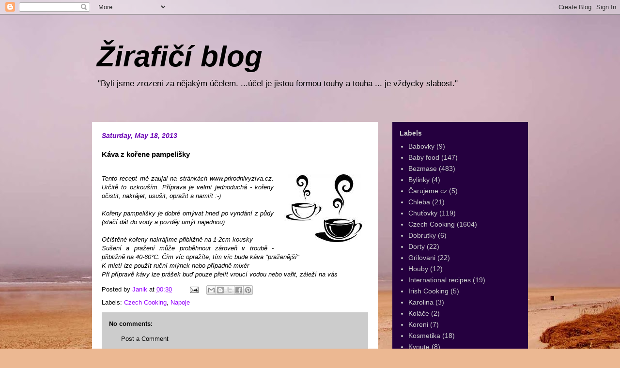

--- FILE ---
content_type: text/html; charset=UTF-8
request_url: http://jana.souckovi.com/2013/05/kava-z-korene-pampelisky.html
body_size: 12886
content:
<!DOCTYPE html>
<html class='v2' dir='ltr' lang='en'>
<head>
<link href='https://www.blogger.com/static/v1/widgets/335934321-css_bundle_v2.css' rel='stylesheet' type='text/css'/>
<meta content='width=1100' name='viewport'/>
<meta content='text/html; charset=UTF-8' http-equiv='Content-Type'/>
<meta content='blogger' name='generator'/>
<link href='http://jana.souckovi.com/favicon.ico' rel='icon' type='image/x-icon'/>
<link href='http://jana.souckovi.com/2013/05/kava-z-korene-pampelisky.html' rel='canonical'/>
<link rel="alternate" type="application/atom+xml" title="Žirafičí blog - Atom" href="http://jana.souckovi.com/feeds/posts/default" />
<link rel="alternate" type="application/rss+xml" title="Žirafičí blog - RSS" href="http://jana.souckovi.com/feeds/posts/default?alt=rss" />
<link rel="service.post" type="application/atom+xml" title="Žirafičí blog - Atom" href="https://www.blogger.com/feeds/135453762351676334/posts/default" />

<link rel="alternate" type="application/atom+xml" title="Žirafičí blog - Atom" href="http://jana.souckovi.com/feeds/3064137952600451723/comments/default" />
<!--Can't find substitution for tag [blog.ieCssRetrofitLinks]-->
<link href='https://blogger.googleusercontent.com/img/b/R29vZ2xl/AVvXsEgE8ozzZcyMh6HpyRtFlFg8GQfnDA2CqzzbWWkmFDLUpvBegZqIDx2PjEuT7PElePR4GlXK-4oE6cGWjVCPdnY9RLdEBkCnC67eZSGPrAu3nWSilApn6iDNEST_YAzaGoiQ6EcIOcKfbhd8/s1600/kava.jpg' rel='image_src'/>
<meta content='http://jana.souckovi.com/2013/05/kava-z-korene-pampelisky.html' property='og:url'/>
<meta content='Káva z kořene pampelišky' property='og:title'/>
<meta content='  Tento recept mě zaujal na stránkách www.prirodnivyziva.cz. Určitě to ozkouším. Příprava je velmi jednoduchá - kořeny očistit, nakrájet, us...' property='og:description'/>
<meta content='https://blogger.googleusercontent.com/img/b/R29vZ2xl/AVvXsEgE8ozzZcyMh6HpyRtFlFg8GQfnDA2CqzzbWWkmFDLUpvBegZqIDx2PjEuT7PElePR4GlXK-4oE6cGWjVCPdnY9RLdEBkCnC67eZSGPrAu3nWSilApn6iDNEST_YAzaGoiQ6EcIOcKfbhd8/w1200-h630-p-k-no-nu/kava.jpg' property='og:image'/>
<title>Žirafičí blog: Káva z kořene pampelišky</title>
<style id='page-skin-1' type='text/css'><!--
/*
-----------------------------------------------
Blogger Template Style
Name:     Travel
Designer: Sookhee Lee
URL:      www.plyfly.net
----------------------------------------------- */
/* Content
----------------------------------------------- */
body {
font: normal normal 13px Verdana, Geneva, sans-serif;
color: #000000;
background: #ecb892 url(//themes.googleusercontent.com/image?id=0BwVBOzw_-hbMNDE0ZGJiMjQtMzc0Mi00OWRkLWEzOGUtMjZkNTQ0MGMwODdm) repeat fixed top center;
}
html body .region-inner {
min-width: 0;
max-width: 100%;
width: auto;
}
a:link {
text-decoration:none;
color: #9600ff;
}
a:visited {
text-decoration:none;
color: #7009b8;
}
a:hover {
text-decoration:underline;
color: #9600ff;
}
.content-outer .content-cap-top {
height: 0;
background: transparent none repeat-x scroll top center;
}
.content-outer {
margin: 0 auto;
padding-top: 0;
}
.content-inner {
background: transparent none repeat-x scroll top center;
background-position: left -0;
background-color: transparent;
padding: 30px;
}
.main-inner .date-outer {
margin-bottom: 2em;
}
/* Header
----------------------------------------------- */
.header-inner .Header .titlewrapper,
.header-inner .Header .descriptionwrapper {
padding-left: 10px;
padding-right: 10px;
}
.Header h1 {
font: italic bold 60px 'Trebuchet MS',Trebuchet,sans-serif;
color: #000000;
}
.Header h1 a {
color: #000000;
}
.Header .description {
color: #000000;
font-size: 130%;
}
/* Tabs
----------------------------------------------- */
.tabs-inner {
margin: 1em 0 0;
padding: 0;
}
.tabs-inner .section {
margin: 0;
}
.tabs-inner .widget ul {
padding: 0;
background: transparent url(https://resources.blogblog.com/blogblog/data/1kt/travel/bg_black_50.png) repeat scroll top center;
}
.tabs-inner .widget li {
border: none;
}
.tabs-inner .widget li a {
display: inline-block;
padding: 1em 1.5em;
color: #7009b8;
font: normal bold 16px Verdana, Geneva, sans-serif;
}
.tabs-inner .widget li.selected a,
.tabs-inner .widget li a:hover {
position: relative;
z-index: 1;
background: transparent url(https://resources.blogblog.com/blogblog/data/1kt/travel/bg_black_50.png) repeat scroll top center;
color: #ffffff;
}
/* Headings
----------------------------------------------- */
h2 {
font: normal bold 14px 'Trebuchet MS',Trebuchet,sans-serif;
color: #cccccc;
}
.main-inner h2.date-header {
font: italic bold 14px Verdana, Geneva, sans-serif;
color: #7009b8;
}
.footer-inner .widget h2,
.sidebar .widget h2 {
padding-bottom: .5em;
}
/* Main
----------------------------------------------- */
.main-inner {
padding: 30px 0;
}
.main-inner .column-center-inner {
padding: 20px 0;
}
.main-inner .column-center-inner .section {
margin: 0 20px;
}
.main-inner .column-right-inner {
margin-left: 30px;
}
.main-inner .fauxcolumn-right-outer .fauxcolumn-inner {
margin-left: 30px;
background: #4b007f url(https://resources.blogblog.com/blogblog/data/1kt/travel/bg_black_50.png) repeat scroll top left;
}
.main-inner .column-left-inner {
margin-right: 30px;
}
.main-inner .fauxcolumn-left-outer .fauxcolumn-inner {
margin-right: 30px;
background: #4b007f url(https://resources.blogblog.com/blogblog/data/1kt/travel/bg_black_50.png) repeat scroll top left;
}
.main-inner .column-left-inner,
.main-inner .column-right-inner {
padding: 15px 0;
}
/* Posts
----------------------------------------------- */
h3.post-title {
margin-top: 20px;
}
h3.post-title a {
font: italic bold 24px 'Trebuchet MS',Trebuchet,sans-serif;
color: #000000;
}
h3.post-title a:hover {
text-decoration: underline;
}
.main-inner .column-center-outer {
background: #ffffff none repeat scroll top left;
_background-image: none;
}
.post-body {
line-height: 1.4;
position: relative;
}
.post-header {
margin: 0 0 1em;
line-height: 1.6;
}
.post-footer {
margin: .5em 0;
line-height: 1.6;
}
#blog-pager {
font-size: 140%;
}
#comments {
background: #cccccc none repeat scroll top center;
padding: 15px;
}
#comments .comment-author {
padding-top: 1.5em;
}
#comments h4,
#comments .comment-author a,
#comments .comment-timestamp a {
color: #000000;
}
#comments .comment-author:first-child {
padding-top: 0;
border-top: none;
}
.avatar-image-container {
margin: .2em 0 0;
}
/* Comments
----------------------------------------------- */
#comments a {
color: #000000;
}
.comments .comments-content .icon.blog-author {
background-repeat: no-repeat;
background-image: url([data-uri]);
}
.comments .comments-content .loadmore a {
border-top: 1px solid #000000;
border-bottom: 1px solid #000000;
}
.comments .comment-thread.inline-thread {
background: #ffffff;
}
.comments .continue {
border-top: 2px solid #000000;
}
/* Widgets
----------------------------------------------- */
.sidebar .widget {
border-bottom: 2px solid #000000;
padding-bottom: 10px;
margin: 10px 0;
}
.sidebar .widget:first-child {
margin-top: 0;
}
.sidebar .widget:last-child {
border-bottom: none;
margin-bottom: 0;
padding-bottom: 0;
}
.footer-inner .widget,
.sidebar .widget {
font: normal normal 14px Verdana, Geneva, sans-serif;
color: #cccccc;
}
.sidebar .widget a:link {
color: #cccccc;
text-decoration: none;
}
.sidebar .widget a:visited {
color: #cccccc;
}
.sidebar .widget a:hover {
color: #cccccc;
text-decoration: underline;
}
.footer-inner .widget a:link {
color: #9600ff;
text-decoration: none;
}
.footer-inner .widget a:visited {
color: #7009b8;
}
.footer-inner .widget a:hover {
color: #9600ff;
text-decoration: underline;
}
.widget .zippy {
color: #ffffff;
}
.footer-inner {
background: transparent url(https://resources.blogblog.com/blogblog/data/1kt/travel/bg_black_50.png) repeat scroll top center;
}
/* Mobile
----------------------------------------------- */
body.mobile  {
background-size: 100% auto;
}
body.mobile .AdSense {
margin: 0 -10px;
}
.mobile .body-fauxcolumn-outer {
background: transparent none repeat scroll top left;
}
.mobile .footer-inner .widget a:link {
color: #cccccc;
text-decoration: none;
}
.mobile .footer-inner .widget a:visited {
color: #cccccc;
}
.mobile-post-outer a {
color: #000000;
}
.mobile-link-button {
background-color: #9600ff;
}
.mobile-link-button a:link, .mobile-link-button a:visited {
color: #ffffff;
}
.mobile-index-contents {
color: #000000;
}
.mobile .tabs-inner .PageList .widget-content {
background: transparent url(https://resources.blogblog.com/blogblog/data/1kt/travel/bg_black_50.png) repeat scroll top center;
color: #ffffff;
}
.mobile .tabs-inner .PageList .widget-content .pagelist-arrow {
border-left: 1px solid #ffffff;
}

--></style>
<style id='template-skin-1' type='text/css'><!--
body {
min-width: 960px;
}
.content-outer, .content-fauxcolumn-outer, .region-inner {
min-width: 960px;
max-width: 960px;
_width: 960px;
}
.main-inner .columns {
padding-left: 0;
padding-right: 310px;
}
.main-inner .fauxcolumn-center-outer {
left: 0;
right: 310px;
/* IE6 does not respect left and right together */
_width: expression(this.parentNode.offsetWidth -
parseInt("0") -
parseInt("310px") + 'px');
}
.main-inner .fauxcolumn-left-outer {
width: 0;
}
.main-inner .fauxcolumn-right-outer {
width: 310px;
}
.main-inner .column-left-outer {
width: 0;
right: 100%;
margin-left: -0;
}
.main-inner .column-right-outer {
width: 310px;
margin-right: -310px;
}
#layout {
min-width: 0;
}
#layout .content-outer {
min-width: 0;
width: 800px;
}
#layout .region-inner {
min-width: 0;
width: auto;
}
body#layout div.add_widget {
padding: 8px;
}
body#layout div.add_widget a {
margin-left: 32px;
}
--></style>
<style>
    body {background-image:url(\/\/themes.googleusercontent.com\/image?id=0BwVBOzw_-hbMNDE0ZGJiMjQtMzc0Mi00OWRkLWEzOGUtMjZkNTQ0MGMwODdm);}
    
@media (max-width: 200px) { body {background-image:url(\/\/themes.googleusercontent.com\/image?id=0BwVBOzw_-hbMNDE0ZGJiMjQtMzc0Mi00OWRkLWEzOGUtMjZkNTQ0MGMwODdm&options=w200);}}
@media (max-width: 400px) and (min-width: 201px) { body {background-image:url(\/\/themes.googleusercontent.com\/image?id=0BwVBOzw_-hbMNDE0ZGJiMjQtMzc0Mi00OWRkLWEzOGUtMjZkNTQ0MGMwODdm&options=w400);}}
@media (max-width: 800px) and (min-width: 401px) { body {background-image:url(\/\/themes.googleusercontent.com\/image?id=0BwVBOzw_-hbMNDE0ZGJiMjQtMzc0Mi00OWRkLWEzOGUtMjZkNTQ0MGMwODdm&options=w800);}}
@media (max-width: 1200px) and (min-width: 801px) { body {background-image:url(\/\/themes.googleusercontent.com\/image?id=0BwVBOzw_-hbMNDE0ZGJiMjQtMzc0Mi00OWRkLWEzOGUtMjZkNTQ0MGMwODdm&options=w1200);}}
/* Last tag covers anything over one higher than the previous max-size cap. */
@media (min-width: 1201px) { body {background-image:url(\/\/themes.googleusercontent.com\/image?id=0BwVBOzw_-hbMNDE0ZGJiMjQtMzc0Mi00OWRkLWEzOGUtMjZkNTQ0MGMwODdm&options=w1600);}}
  </style>
<link href='https://www.blogger.com/dyn-css/authorization.css?targetBlogID=135453762351676334&amp;zx=866b5343-a2d2-4fc1-97a4-eb598ba6ef00' media='none' onload='if(media!=&#39;all&#39;)media=&#39;all&#39;' rel='stylesheet'/><noscript><link href='https://www.blogger.com/dyn-css/authorization.css?targetBlogID=135453762351676334&amp;zx=866b5343-a2d2-4fc1-97a4-eb598ba6ef00' rel='stylesheet'/></noscript>
<meta name='google-adsense-platform-account' content='ca-host-pub-1556223355139109'/>
<meta name='google-adsense-platform-domain' content='blogspot.com'/>

</head>
<body class='loading variant-beach'>
<div class='navbar section' id='navbar' name='Navbar'><div class='widget Navbar' data-version='1' id='Navbar1'><script type="text/javascript">
    function setAttributeOnload(object, attribute, val) {
      if(window.addEventListener) {
        window.addEventListener('load',
          function(){ object[attribute] = val; }, false);
      } else {
        window.attachEvent('onload', function(){ object[attribute] = val; });
      }
    }
  </script>
<div id="navbar-iframe-container"></div>
<script type="text/javascript" src="https://apis.google.com/js/platform.js"></script>
<script type="text/javascript">
      gapi.load("gapi.iframes:gapi.iframes.style.bubble", function() {
        if (gapi.iframes && gapi.iframes.getContext) {
          gapi.iframes.getContext().openChild({
              url: 'https://www.blogger.com/navbar/135453762351676334?po\x3d3064137952600451723\x26origin\x3dhttp://jana.souckovi.com',
              where: document.getElementById("navbar-iframe-container"),
              id: "navbar-iframe"
          });
        }
      });
    </script><script type="text/javascript">
(function() {
var script = document.createElement('script');
script.type = 'text/javascript';
script.src = '//pagead2.googlesyndication.com/pagead/js/google_top_exp.js';
var head = document.getElementsByTagName('head')[0];
if (head) {
head.appendChild(script);
}})();
</script>
</div></div>
<div class='body-fauxcolumns'>
<div class='fauxcolumn-outer body-fauxcolumn-outer'>
<div class='cap-top'>
<div class='cap-left'></div>
<div class='cap-right'></div>
</div>
<div class='fauxborder-left'>
<div class='fauxborder-right'></div>
<div class='fauxcolumn-inner'>
</div>
</div>
<div class='cap-bottom'>
<div class='cap-left'></div>
<div class='cap-right'></div>
</div>
</div>
</div>
<div class='content'>
<div class='content-fauxcolumns'>
<div class='fauxcolumn-outer content-fauxcolumn-outer'>
<div class='cap-top'>
<div class='cap-left'></div>
<div class='cap-right'></div>
</div>
<div class='fauxborder-left'>
<div class='fauxborder-right'></div>
<div class='fauxcolumn-inner'>
</div>
</div>
<div class='cap-bottom'>
<div class='cap-left'></div>
<div class='cap-right'></div>
</div>
</div>
</div>
<div class='content-outer'>
<div class='content-cap-top cap-top'>
<div class='cap-left'></div>
<div class='cap-right'></div>
</div>
<div class='fauxborder-left content-fauxborder-left'>
<div class='fauxborder-right content-fauxborder-right'></div>
<div class='content-inner'>
<header>
<div class='header-outer'>
<div class='header-cap-top cap-top'>
<div class='cap-left'></div>
<div class='cap-right'></div>
</div>
<div class='fauxborder-left header-fauxborder-left'>
<div class='fauxborder-right header-fauxborder-right'></div>
<div class='region-inner header-inner'>
<div class='header section' id='header' name='Header'><div class='widget Header' data-version='1' id='Header1'>
<div id='header-inner'>
<div class='titlewrapper'>
<h1 class='title'>
<a href='http://jana.souckovi.com/'>
Žirafičí blog
</a>
</h1>
</div>
<div class='descriptionwrapper'>
<p class='description'><span>"Byli jsme zrozeni za nějakým účelem. ...účel je jistou formou touhy a touha ... je vždycky slabost."</span></p>
</div>
</div>
</div></div>
</div>
</div>
<div class='header-cap-bottom cap-bottom'>
<div class='cap-left'></div>
<div class='cap-right'></div>
</div>
</div>
</header>
<div class='tabs-outer'>
<div class='tabs-cap-top cap-top'>
<div class='cap-left'></div>
<div class='cap-right'></div>
</div>
<div class='fauxborder-left tabs-fauxborder-left'>
<div class='fauxborder-right tabs-fauxborder-right'></div>
<div class='region-inner tabs-inner'>
<div class='tabs no-items section' id='crosscol' name='Cross-Column'></div>
<div class='tabs no-items section' id='crosscol-overflow' name='Cross-Column 2'></div>
</div>
</div>
<div class='tabs-cap-bottom cap-bottom'>
<div class='cap-left'></div>
<div class='cap-right'></div>
</div>
</div>
<div class='main-outer'>
<div class='main-cap-top cap-top'>
<div class='cap-left'></div>
<div class='cap-right'></div>
</div>
<div class='fauxborder-left main-fauxborder-left'>
<div class='fauxborder-right main-fauxborder-right'></div>
<div class='region-inner main-inner'>
<div class='columns fauxcolumns'>
<div class='fauxcolumn-outer fauxcolumn-center-outer'>
<div class='cap-top'>
<div class='cap-left'></div>
<div class='cap-right'></div>
</div>
<div class='fauxborder-left'>
<div class='fauxborder-right'></div>
<div class='fauxcolumn-inner'>
</div>
</div>
<div class='cap-bottom'>
<div class='cap-left'></div>
<div class='cap-right'></div>
</div>
</div>
<div class='fauxcolumn-outer fauxcolumn-left-outer'>
<div class='cap-top'>
<div class='cap-left'></div>
<div class='cap-right'></div>
</div>
<div class='fauxborder-left'>
<div class='fauxborder-right'></div>
<div class='fauxcolumn-inner'>
</div>
</div>
<div class='cap-bottom'>
<div class='cap-left'></div>
<div class='cap-right'></div>
</div>
</div>
<div class='fauxcolumn-outer fauxcolumn-right-outer'>
<div class='cap-top'>
<div class='cap-left'></div>
<div class='cap-right'></div>
</div>
<div class='fauxborder-left'>
<div class='fauxborder-right'></div>
<div class='fauxcolumn-inner'>
</div>
</div>
<div class='cap-bottom'>
<div class='cap-left'></div>
<div class='cap-right'></div>
</div>
</div>
<!-- corrects IE6 width calculation -->
<div class='columns-inner'>
<div class='column-center-outer'>
<div class='column-center-inner'>
<div class='main section' id='main' name='Main'><div class='widget Blog' data-version='1' id='Blog1'>
<div class='blog-posts hfeed'>

          <div class="date-outer">
        
<h2 class='date-header'><span>Saturday, May 18, 2013</span></h2>

          <div class="date-posts">
        
<div class='post-outer'>
<div class='post hentry uncustomized-post-template' itemprop='blogPost' itemscope='itemscope' itemtype='http://schema.org/BlogPosting'>
<meta content='https://blogger.googleusercontent.com/img/b/R29vZ2xl/AVvXsEgE8ozzZcyMh6HpyRtFlFg8GQfnDA2CqzzbWWkmFDLUpvBegZqIDx2PjEuT7PElePR4GlXK-4oE6cGWjVCPdnY9RLdEBkCnC67eZSGPrAu3nWSilApn6iDNEST_YAzaGoiQ6EcIOcKfbhd8/s1600/kava.jpg' itemprop='image_url'/>
<meta content='135453762351676334' itemprop='blogId'/>
<meta content='3064137952600451723' itemprop='postId'/>
<a name='3064137952600451723'></a>
<h3 class='post-title entry-title' itemprop='name'>
Káva z kořene pampelišky
</h3>
<div class='post-header'>
<div class='post-header-line-1'></div>
</div>
<div class='post-body entry-content' id='post-body-3064137952600451723' itemprop='description articleBody'>
<br />
<div style="text-align: justify;">
<a href="https://blogger.googleusercontent.com/img/b/R29vZ2xl/AVvXsEgE8ozzZcyMh6HpyRtFlFg8GQfnDA2CqzzbWWkmFDLUpvBegZqIDx2PjEuT7PElePR4GlXK-4oE6cGWjVCPdnY9RLdEBkCnC67eZSGPrAu3nWSilApn6iDNEST_YAzaGoiQ6EcIOcKfbhd8/s1600/kava.jpg" imageanchor="1" style="clear: right; float: right; margin-bottom: 1em; margin-left: 1em;"><img border="0" src="https://blogger.googleusercontent.com/img/b/R29vZ2xl/AVvXsEgE8ozzZcyMh6HpyRtFlFg8GQfnDA2CqzzbWWkmFDLUpvBegZqIDx2PjEuT7PElePR4GlXK-4oE6cGWjVCPdnY9RLdEBkCnC67eZSGPrAu3nWSilApn6iDNEST_YAzaGoiQ6EcIOcKfbhd8/s1600/kava.jpg" /></a><span style="font-family: Verdana, sans-serif;"><i>Tento recept mě zaujal na stránkách&nbsp;www.prirodnivyziva.cz. Určitě to ozkouším. Příprava je velmi jednoduchá - kořeny očistit, nakrájet, usušit, opražit a namlít :-)</i></span></div>
<div style="text-align: center;">
<span style="font-family: Verdana, sans-serif;"><i><br /></i></span></div>
<div style="text-align: left;">
</div>
<div style="text-align: justify;">
<i style="font-family: Verdana, sans-serif;">Kořeny pampelišky je dobré omývat hned po vyndání z půdy (stačí dát do vody a později umýt najednou)</i></div>
<span style="font-family: Verdana, sans-serif;"></span><br />
<div style="text-align: justify;">
<span style="font-family: Verdana, sans-serif;"><i>Očištěné kořeny nakrájíme přibližně na 1-2cm kousky</i></span></div>
<span style="font-family: Verdana, sans-serif;">
<i><div style="text-align: justify;">
<i>Sušení a pražení může proběhnout zároveň v troubě - přibližně na 40-60&#176;C. Čím víc opražíte, tím víc bude káva "praženější"</i></div>
<div style="text-align: justify;">
<i>K mletí lze použít ruční mlýnek nebo případně mixér</i></div>
<div style="text-align: justify;">
<i>Při přípravě kávy lze prášek buď pouze přelít vroucí vodou nebo vařit, záleží na vás</i></div>
</i></span>
<div style='clear: both;'></div>
</div>
<div class='post-footer'>
<div class='post-footer-line post-footer-line-1'>
<span class='post-author vcard'>
Posted by
<span class='fn' itemprop='author' itemscope='itemscope' itemtype='http://schema.org/Person'>
<meta content='https://www.blogger.com/profile/16418282412410893359' itemprop='url'/>
<a class='g-profile' href='https://www.blogger.com/profile/16418282412410893359' rel='author' title='author profile'>
<span itemprop='name'>Janik</span>
</a>
</span>
</span>
<span class='post-timestamp'>
at
<meta content='http://jana.souckovi.com/2013/05/kava-z-korene-pampelisky.html' itemprop='url'/>
<a class='timestamp-link' href='http://jana.souckovi.com/2013/05/kava-z-korene-pampelisky.html' rel='bookmark' title='permanent link'><abbr class='published' itemprop='datePublished' title='2013-05-18T00:30:00+02:00'>00:30</abbr></a>
</span>
<span class='post-comment-link'>
</span>
<span class='post-icons'>
<span class='item-action'>
<a href='https://www.blogger.com/email-post/135453762351676334/3064137952600451723' title='Email Post'>
<img alt='' class='icon-action' height='13' src='https://resources.blogblog.com/img/icon18_email.gif' width='18'/>
</a>
</span>
<span class='item-control blog-admin pid-986177392'>
<a href='https://www.blogger.com/post-edit.g?blogID=135453762351676334&postID=3064137952600451723&from=pencil' title='Edit Post'>
<img alt='' class='icon-action' height='18' src='https://resources.blogblog.com/img/icon18_edit_allbkg.gif' width='18'/>
</a>
</span>
</span>
<div class='post-share-buttons goog-inline-block'>
<a class='goog-inline-block share-button sb-email' href='https://www.blogger.com/share-post.g?blogID=135453762351676334&postID=3064137952600451723&target=email' target='_blank' title='Email This'><span class='share-button-link-text'>Email This</span></a><a class='goog-inline-block share-button sb-blog' href='https://www.blogger.com/share-post.g?blogID=135453762351676334&postID=3064137952600451723&target=blog' onclick='window.open(this.href, "_blank", "height=270,width=475"); return false;' target='_blank' title='BlogThis!'><span class='share-button-link-text'>BlogThis!</span></a><a class='goog-inline-block share-button sb-twitter' href='https://www.blogger.com/share-post.g?blogID=135453762351676334&postID=3064137952600451723&target=twitter' target='_blank' title='Share to X'><span class='share-button-link-text'>Share to X</span></a><a class='goog-inline-block share-button sb-facebook' href='https://www.blogger.com/share-post.g?blogID=135453762351676334&postID=3064137952600451723&target=facebook' onclick='window.open(this.href, "_blank", "height=430,width=640"); return false;' target='_blank' title='Share to Facebook'><span class='share-button-link-text'>Share to Facebook</span></a><a class='goog-inline-block share-button sb-pinterest' href='https://www.blogger.com/share-post.g?blogID=135453762351676334&postID=3064137952600451723&target=pinterest' target='_blank' title='Share to Pinterest'><span class='share-button-link-text'>Share to Pinterest</span></a>
</div>
</div>
<div class='post-footer-line post-footer-line-2'>
<span class='post-labels'>
Labels:
<a href='http://jana.souckovi.com/search/label/Czech%20Cooking' rel='tag'>Czech Cooking</a>,
<a href='http://jana.souckovi.com/search/label/Napoje' rel='tag'>Napoje</a>
</span>
</div>
<div class='post-footer-line post-footer-line-3'>
<span class='post-location'>
</span>
</div>
</div>
</div>
<div class='comments' id='comments'>
<a name='comments'></a>
<h4>No comments:</h4>
<div id='Blog1_comments-block-wrapper'>
<dl class='avatar-comment-indent' id='comments-block'>
</dl>
</div>
<p class='comment-footer'>
<a href='https://www.blogger.com/comment/fullpage/post/135453762351676334/3064137952600451723' onclick=''>Post a Comment</a>
</p>
</div>
</div>

        </div></div>
      
</div>
<div class='blog-pager' id='blog-pager'>
<span id='blog-pager-newer-link'>
<a class='blog-pager-newer-link' href='http://jana.souckovi.com/2013/05/muffinky-z-cervene-repy.html' id='Blog1_blog-pager-newer-link' title='Newer Post'>Newer Post</a>
</span>
<span id='blog-pager-older-link'>
<a class='blog-pager-older-link' href='http://jana.souckovi.com/2013/05/dusena-mrkvicka.html' id='Blog1_blog-pager-older-link' title='Older Post'>Older Post</a>
</span>
<a class='home-link' href='http://jana.souckovi.com/'>Home</a>
</div>
<div class='clear'></div>
<div class='post-feeds'>
<div class='feed-links'>
Subscribe to:
<a class='feed-link' href='http://jana.souckovi.com/feeds/3064137952600451723/comments/default' target='_blank' type='application/atom+xml'>Post Comments (Atom)</a>
</div>
</div>
</div></div>
</div>
</div>
<div class='column-left-outer'>
<div class='column-left-inner'>
<aside>
</aside>
</div>
</div>
<div class='column-right-outer'>
<div class='column-right-inner'>
<aside>
<div class='sidebar section' id='sidebar-right-1'><div class='widget Label' data-version='1' id='Label1'>
<h2>Labels</h2>
<div class='widget-content list-label-widget-content'>
<ul>
<li>
<a dir='ltr' href='http://jana.souckovi.com/search/label/Babovky'>Babovky</a>
<span dir='ltr'>(9)</span>
</li>
<li>
<a dir='ltr' href='http://jana.souckovi.com/search/label/Baby%20food'>Baby food</a>
<span dir='ltr'>(147)</span>
</li>
<li>
<a dir='ltr' href='http://jana.souckovi.com/search/label/Bezmase'>Bezmase</a>
<span dir='ltr'>(483)</span>
</li>
<li>
<a dir='ltr' href='http://jana.souckovi.com/search/label/Bylinky'>Bylinky</a>
<span dir='ltr'>(4)</span>
</li>
<li>
<a dir='ltr' href='http://jana.souckovi.com/search/label/%C4%8Carujeme.cz'>Čarujeme.cz</a>
<span dir='ltr'>(5)</span>
</li>
<li>
<a dir='ltr' href='http://jana.souckovi.com/search/label/Chleba'>Chleba</a>
<span dir='ltr'>(21)</span>
</li>
<li>
<a dir='ltr' href='http://jana.souckovi.com/search/label/Chu%C5%A5ovky'>Chuťovky</a>
<span dir='ltr'>(119)</span>
</li>
<li>
<a dir='ltr' href='http://jana.souckovi.com/search/label/Czech%20Cooking'>Czech Cooking</a>
<span dir='ltr'>(1604)</span>
</li>
<li>
<a dir='ltr' href='http://jana.souckovi.com/search/label/Dobrutky'>Dobrutky</a>
<span dir='ltr'>(6)</span>
</li>
<li>
<a dir='ltr' href='http://jana.souckovi.com/search/label/Dorty'>Dorty</a>
<span dir='ltr'>(22)</span>
</li>
<li>
<a dir='ltr' href='http://jana.souckovi.com/search/label/Grilovani'>Grilovani</a>
<span dir='ltr'>(22)</span>
</li>
<li>
<a dir='ltr' href='http://jana.souckovi.com/search/label/Houby'>Houby</a>
<span dir='ltr'>(12)</span>
</li>
<li>
<a dir='ltr' href='http://jana.souckovi.com/search/label/International%20recipes'>International recipes</a>
<span dir='ltr'>(19)</span>
</li>
<li>
<a dir='ltr' href='http://jana.souckovi.com/search/label/Irish%20Cooking'>Irish Cooking</a>
<span dir='ltr'>(5)</span>
</li>
<li>
<a dir='ltr' href='http://jana.souckovi.com/search/label/Karolina'>Karolina</a>
<span dir='ltr'>(3)</span>
</li>
<li>
<a dir='ltr' href='http://jana.souckovi.com/search/label/Kol%C3%A1%C4%8De'>Koláče</a>
<span dir='ltr'>(2)</span>
</li>
<li>
<a dir='ltr' href='http://jana.souckovi.com/search/label/Koreni'>Koreni</a>
<span dir='ltr'>(7)</span>
</li>
<li>
<a dir='ltr' href='http://jana.souckovi.com/search/label/Kosmetika'>Kosmetika</a>
<span dir='ltr'>(18)</span>
</li>
<li>
<a dir='ltr' href='http://jana.souckovi.com/search/label/Kynute'>Kynute</a>
<span dir='ltr'>(8)</span>
</li>
<li>
<a dir='ltr' href='http://jana.souckovi.com/search/label/Life'>Life</a>
<span dir='ltr'>(44)</span>
</li>
<li>
<a dir='ltr' href='http://jana.souckovi.com/search/label/Listove%20testo'>Listove testo</a>
<span dir='ltr'>(5)</span>
</li>
<li>
<a dir='ltr' href='http://jana.souckovi.com/search/label/Lusteniny'>Lusteniny</a>
<span dir='ltr'>(8)</span>
</li>
<li>
<a dir='ltr' href='http://jana.souckovi.com/search/label/Luxusni%20zalezitosti'>Luxusni zalezitosti</a>
<span dir='ltr'>(7)</span>
</li>
<li>
<a dir='ltr' href='http://jana.souckovi.com/search/label/Manzel%20chvalil'>Manzel chvalil</a>
<span dir='ltr'>(1)</span>
</li>
<li>
<a dir='ltr' href='http://jana.souckovi.com/search/label/Maso'>Maso</a>
<span dir='ltr'>(194)</span>
</li>
<li>
<a dir='ltr' href='http://jana.souckovi.com/search/label/Muffiny'>Muffiny</a>
<span dir='ltr'>(5)</span>
</li>
<li>
<a dir='ltr' href='http://jana.souckovi.com/search/label/N%C3%A1pln%C4%9B'>Náplně</a>
<span dir='ltr'>(2)</span>
</li>
<li>
<a dir='ltr' href='http://jana.souckovi.com/search/label/Napoje'>Napoje</a>
<span dir='ltr'>(118)</span>
</li>
<li>
<a dir='ltr' href='http://jana.souckovi.com/search/label/Omacky'>Omacky</a>
<span dir='ltr'>(33)</span>
</li>
<li>
<a dir='ltr' href='http://jana.souckovi.com/search/label/O%C5%99echy'>Ořechy</a>
<span dir='ltr'>(2)</span>
</li>
<li>
<a dir='ltr' href='http://jana.souckovi.com/search/label/Oslava'>Oslava</a>
<span dir='ltr'>(69)</span>
</li>
<li>
<a dir='ltr' href='http://jana.souckovi.com/search/label/Ostatni'>Ostatni</a>
<span dir='ltr'>(23)</span>
</li>
<li>
<a dir='ltr' href='http://jana.souckovi.com/search/label/Ovoce'>Ovoce</a>
<span dir='ltr'>(66)</span>
</li>
<li>
<a dir='ltr' href='http://jana.souckovi.com/search/label/Parni%20hrnec'>Parni hrnec</a>
<span dir='ltr'>(7)</span>
</li>
<li>
<a dir='ltr' href='http://jana.souckovi.com/search/label/Pecivo'>Pecivo</a>
<span dir='ltr'>(7)</span>
</li>
<li>
<a dir='ltr' href='http://jana.souckovi.com/search/label/Pek%C3%A1rna'>Pekárna</a>
<span dir='ltr'>(38)</span>
</li>
<li>
<a dir='ltr' href='http://jana.souckovi.com/search/label/Polevky'>Polevky</a>
<span dir='ltr'>(92)</span>
</li>
<li>
<a dir='ltr' href='http://jana.souckovi.com/search/label/Pomazanky'>Pomazanky</a>
<span dir='ltr'>(41)</span>
</li>
<li>
<a dir='ltr' href='http://jana.souckovi.com/search/label/Prilohy'>Prilohy</a>
<span dir='ltr'>(49)</span>
</li>
<li>
<a dir='ltr' href='http://jana.souckovi.com/search/label/Prirodni%20medicina'>Prirodni medicina</a>
<span dir='ltr'>(58)</span>
</li>
<li>
<a dir='ltr' href='http://jana.souckovi.com/search/label/Rezy'>Rezy</a>
<span dir='ltr'>(8)</span>
</li>
<li>
<a dir='ltr' href='http://jana.souckovi.com/search/label/Ryby'>Ryby</a>
<span dir='ltr'>(38)</span>
</li>
<li>
<a dir='ltr' href='http://jana.souckovi.com/search/label/Rychlovky'>Rychlovky</a>
<span dir='ltr'>(146)</span>
</li>
<li>
<a dir='ltr' href='http://jana.souckovi.com/search/label/Salaty'>Salaty</a>
<span dir='ltr'>(16)</span>
</li>
<li>
<a dir='ltr' href='http://jana.souckovi.com/search/label/Sladk%C3%A9%20m%C5%88amky'>Sladké mňamky</a>
<span dir='ltr'>(385)</span>
</li>
<li>
<a dir='ltr' href='http://jana.souckovi.com/search/label/Slan%C3%A9%20pe%C4%8Den%C3%AD'>Slané pečení</a>
<span dir='ltr'>(101)</span>
</li>
<li>
<a dir='ltr' href='http://jana.souckovi.com/search/label/snidane'>snidane</a>
<span dir='ltr'>(9)</span>
</li>
<li>
<a dir='ltr' href='http://jana.souckovi.com/search/label/Snidane'>Snidane</a>
<span dir='ltr'>(12)</span>
</li>
<li>
<a dir='ltr' href='http://jana.souckovi.com/search/label/Soja'>Soja</a>
<span dir='ltr'>(11)</span>
</li>
<li>
<a dir='ltr' href='http://jana.souckovi.com/search/label/Sport'>Sport</a>
<span dir='ltr'>(1)</span>
</li>
<li>
<a dir='ltr' href='http://jana.souckovi.com/search/label/Studena%20kuchyne'>Studena kuchyne</a>
<span dir='ltr'>(117)</span>
</li>
<li>
<a dir='ltr' href='http://jana.souckovi.com/search/label/Su%C5%A1enky'>Sušenky</a>
<span dir='ltr'>(13)</span>
</li>
<li>
<a dir='ltr' href='http://jana.souckovi.com/search/label/Testoviny'>Testoviny</a>
<span dir='ltr'>(6)</span>
</li>
<li>
<a dir='ltr' href='http://jana.souckovi.com/search/label/Text'>Text</a>
<span dir='ltr'>(1)</span>
</li>
<li>
<a dir='ltr' href='http://jana.souckovi.com/search/label/Tradicni%20ceska%20kuchyne'>Tradicni ceska kuchyne</a>
<span dir='ltr'>(3)</span>
</li>
<li>
<a dir='ltr' href='http://jana.souckovi.com/search/label/Uzenina'>Uzenina</a>
<span dir='ltr'>(5)</span>
</li>
<li>
<a dir='ltr' href='http://jana.souckovi.com/search/label/V%C3%A1no%C4%8Dn%C3%AD'>Vánoční</a>
<span dir='ltr'>(35)</span>
</li>
<li>
<a dir='ltr' href='http://jana.souckovi.com/search/label/Vejce'>Vejce</a>
<span dir='ltr'>(2)</span>
</li>
<li>
<a dir='ltr' href='http://jana.souckovi.com/search/label/Velikonoce'>Velikonoce</a>
<span dir='ltr'>(4)</span>
</li>
<li>
<a dir='ltr' href='http://jana.souckovi.com/search/label/Vicky'>Vicky</a>
<span dir='ltr'>(2)</span>
</li>
<li>
<a dir='ltr' href='http://jana.souckovi.com/search/label/Wok'>Wok</a>
<span dir='ltr'>(1)</span>
</li>
<li>
<a dir='ltr' href='http://jana.souckovi.com/search/label/Zakusky'>Zakusky</a>
<span dir='ltr'>(2)</span>
</li>
<li>
<a dir='ltr' href='http://jana.souckovi.com/search/label/Zapeceno'>Zapeceno</a>
<span dir='ltr'>(74)</span>
</li>
<li>
<a dir='ltr' href='http://jana.souckovi.com/search/label/Zava%C5%99ov%C3%A1n%C3%AD'>Zavařování</a>
<span dir='ltr'>(32)</span>
</li>
<li>
<a dir='ltr' href='http://jana.souckovi.com/search/label/Zdrav%C3%A1%20v%C3%BD%C5%BEiva'>Zdravá výživa</a>
<span dir='ltr'>(382)</span>
</li>
<li>
<a dir='ltr' href='http://jana.souckovi.com/search/label/Zelenina'>Zelenina</a>
<span dir='ltr'>(298)</span>
</li>
<li>
<a dir='ltr' href='http://jana.souckovi.com/search/label/Zmrzlina'>Zmrzlina</a>
<span dir='ltr'>(8)</span>
</li>
</ul>
<div class='clear'></div>
</div>
</div><div class='widget LinkList' data-version='1' id='LinkList1'>
<h2>Žirafičí odkazy</h2>
<div class='widget-content'>
<ul>
<li><a href='http://blog.souckovi.com/'>Součkovi's blog</a></li>
</ul>
<div class='clear'></div>
</div>
</div></div>
<table border='0' cellpadding='0' cellspacing='0' class='section-columns columns-2'>
<tbody>
<tr>
<td class='first columns-cell'>
<div class='sidebar section' id='sidebar-right-2-1'><div class='widget Stats' data-version='1' id='Stats1'>
<h2>Přístupy</h2>
<div class='widget-content'>
<div id='Stats1_content' style='display: none;'>
<script src='https://www.gstatic.com/charts/loader.js' type='text/javascript'></script>
<span id='Stats1_sparklinespan' style='display:inline-block; width:75px; height:30px'></span>
<span class='counter-wrapper graph-counter-wrapper' id='Stats1_totalCount'>
</span>
<div class='clear'></div>
</div>
</div>
</div></div>
</td>
<td class='columns-cell'>
<div class='sidebar section' id='sidebar-right-2-2'><div class='widget Profile' data-version='1' id='Profile1'>
<h2>About Me</h2>
<div class='widget-content'>
<a href='https://www.blogger.com/profile/16418282412410893359'><img alt='My photo' class='profile-img' height='80' src='//blogger.googleusercontent.com/img/b/R29vZ2xl/AVvXsEiTV00-NUUcHGVfhxqjV-Ii2N1m8oXtOoyGyEBWUWXsnPEiECQv83n24UBaN5i5GxkiuUlS5bdoj2X6JYTFzsfQinlV5LGwdUshCIv8LTnudxUU3zQ35QkwCm6L4SxElfk/s220/%25C5%25BEirafa2-4cm.jpg' width='47'/></a>
<dl class='profile-datablock'>
<dt class='profile-data'>
<a class='profile-name-link g-profile' href='https://www.blogger.com/profile/16418282412410893359' rel='author' style='background-image: url(//www.blogger.com/img/logo-16.png);'>
Janik
</a>
</dt>
</dl>
<a class='profile-link' href='https://www.blogger.com/profile/16418282412410893359' rel='author'>View my complete profile</a>
<div class='clear'></div>
</div>
</div></div>
</td>
</tr>
</tbody>
</table>
<div class='sidebar section' id='sidebar-right-3'><div class='widget BlogArchive' data-version='1' id='BlogArchive1'>
<h2>Blog Archive</h2>
<div class='widget-content'>
<div id='ArchiveList'>
<div id='BlogArchive1_ArchiveList'>
<ul class='hierarchy'>
<li class='archivedate collapsed'>
<a class='toggle' href='javascript:void(0)'>
<span class='zippy'>

        &#9658;&#160;
      
</span>
</a>
<a class='post-count-link' href='http://jana.souckovi.com/2017/'>
2017
</a>
<span class='post-count' dir='ltr'>(24)</span>
<ul class='hierarchy'>
<li class='archivedate collapsed'>
<a class='toggle' href='javascript:void(0)'>
<span class='zippy'>

        &#9658;&#160;
      
</span>
</a>
<a class='post-count-link' href='http://jana.souckovi.com/2017/11/'>
November
</a>
<span class='post-count' dir='ltr'>(1)</span>
</li>
</ul>
<ul class='hierarchy'>
<li class='archivedate collapsed'>
<a class='toggle' href='javascript:void(0)'>
<span class='zippy'>

        &#9658;&#160;
      
</span>
</a>
<a class='post-count-link' href='http://jana.souckovi.com/2017/07/'>
July
</a>
<span class='post-count' dir='ltr'>(1)</span>
</li>
</ul>
<ul class='hierarchy'>
<li class='archivedate collapsed'>
<a class='toggle' href='javascript:void(0)'>
<span class='zippy'>

        &#9658;&#160;
      
</span>
</a>
<a class='post-count-link' href='http://jana.souckovi.com/2017/03/'>
March
</a>
<span class='post-count' dir='ltr'>(3)</span>
</li>
</ul>
<ul class='hierarchy'>
<li class='archivedate collapsed'>
<a class='toggle' href='javascript:void(0)'>
<span class='zippy'>

        &#9658;&#160;
      
</span>
</a>
<a class='post-count-link' href='http://jana.souckovi.com/2017/01/'>
January
</a>
<span class='post-count' dir='ltr'>(19)</span>
</li>
</ul>
</li>
</ul>
<ul class='hierarchy'>
<li class='archivedate collapsed'>
<a class='toggle' href='javascript:void(0)'>
<span class='zippy'>

        &#9658;&#160;
      
</span>
</a>
<a class='post-count-link' href='http://jana.souckovi.com/2016/'>
2016
</a>
<span class='post-count' dir='ltr'>(35)</span>
<ul class='hierarchy'>
<li class='archivedate collapsed'>
<a class='toggle' href='javascript:void(0)'>
<span class='zippy'>

        &#9658;&#160;
      
</span>
</a>
<a class='post-count-link' href='http://jana.souckovi.com/2016/11/'>
November
</a>
<span class='post-count' dir='ltr'>(2)</span>
</li>
</ul>
<ul class='hierarchy'>
<li class='archivedate collapsed'>
<a class='toggle' href='javascript:void(0)'>
<span class='zippy'>

        &#9658;&#160;
      
</span>
</a>
<a class='post-count-link' href='http://jana.souckovi.com/2016/04/'>
April
</a>
<span class='post-count' dir='ltr'>(5)</span>
</li>
</ul>
<ul class='hierarchy'>
<li class='archivedate collapsed'>
<a class='toggle' href='javascript:void(0)'>
<span class='zippy'>

        &#9658;&#160;
      
</span>
</a>
<a class='post-count-link' href='http://jana.souckovi.com/2016/03/'>
March
</a>
<span class='post-count' dir='ltr'>(4)</span>
</li>
</ul>
<ul class='hierarchy'>
<li class='archivedate collapsed'>
<a class='toggle' href='javascript:void(0)'>
<span class='zippy'>

        &#9658;&#160;
      
</span>
</a>
<a class='post-count-link' href='http://jana.souckovi.com/2016/02/'>
February
</a>
<span class='post-count' dir='ltr'>(3)</span>
</li>
</ul>
<ul class='hierarchy'>
<li class='archivedate collapsed'>
<a class='toggle' href='javascript:void(0)'>
<span class='zippy'>

        &#9658;&#160;
      
</span>
</a>
<a class='post-count-link' href='http://jana.souckovi.com/2016/01/'>
January
</a>
<span class='post-count' dir='ltr'>(21)</span>
</li>
</ul>
</li>
</ul>
<ul class='hierarchy'>
<li class='archivedate collapsed'>
<a class='toggle' href='javascript:void(0)'>
<span class='zippy'>

        &#9658;&#160;
      
</span>
</a>
<a class='post-count-link' href='http://jana.souckovi.com/2015/'>
2015
</a>
<span class='post-count' dir='ltr'>(272)</span>
<ul class='hierarchy'>
<li class='archivedate collapsed'>
<a class='toggle' href='javascript:void(0)'>
<span class='zippy'>

        &#9658;&#160;
      
</span>
</a>
<a class='post-count-link' href='http://jana.souckovi.com/2015/12/'>
December
</a>
<span class='post-count' dir='ltr'>(3)</span>
</li>
</ul>
<ul class='hierarchy'>
<li class='archivedate collapsed'>
<a class='toggle' href='javascript:void(0)'>
<span class='zippy'>

        &#9658;&#160;
      
</span>
</a>
<a class='post-count-link' href='http://jana.souckovi.com/2015/10/'>
October
</a>
<span class='post-count' dir='ltr'>(12)</span>
</li>
</ul>
<ul class='hierarchy'>
<li class='archivedate collapsed'>
<a class='toggle' href='javascript:void(0)'>
<span class='zippy'>

        &#9658;&#160;
      
</span>
</a>
<a class='post-count-link' href='http://jana.souckovi.com/2015/09/'>
September
</a>
<span class='post-count' dir='ltr'>(15)</span>
</li>
</ul>
<ul class='hierarchy'>
<li class='archivedate collapsed'>
<a class='toggle' href='javascript:void(0)'>
<span class='zippy'>

        &#9658;&#160;
      
</span>
</a>
<a class='post-count-link' href='http://jana.souckovi.com/2015/08/'>
August
</a>
<span class='post-count' dir='ltr'>(31)</span>
</li>
</ul>
<ul class='hierarchy'>
<li class='archivedate collapsed'>
<a class='toggle' href='javascript:void(0)'>
<span class='zippy'>

        &#9658;&#160;
      
</span>
</a>
<a class='post-count-link' href='http://jana.souckovi.com/2015/07/'>
July
</a>
<span class='post-count' dir='ltr'>(31)</span>
</li>
</ul>
<ul class='hierarchy'>
<li class='archivedate collapsed'>
<a class='toggle' href='javascript:void(0)'>
<span class='zippy'>

        &#9658;&#160;
      
</span>
</a>
<a class='post-count-link' href='http://jana.souckovi.com/2015/06/'>
June
</a>
<span class='post-count' dir='ltr'>(30)</span>
</li>
</ul>
<ul class='hierarchy'>
<li class='archivedate collapsed'>
<a class='toggle' href='javascript:void(0)'>
<span class='zippy'>

        &#9658;&#160;
      
</span>
</a>
<a class='post-count-link' href='http://jana.souckovi.com/2015/05/'>
May
</a>
<span class='post-count' dir='ltr'>(31)</span>
</li>
</ul>
<ul class='hierarchy'>
<li class='archivedate collapsed'>
<a class='toggle' href='javascript:void(0)'>
<span class='zippy'>

        &#9658;&#160;
      
</span>
</a>
<a class='post-count-link' href='http://jana.souckovi.com/2015/04/'>
April
</a>
<span class='post-count' dir='ltr'>(30)</span>
</li>
</ul>
<ul class='hierarchy'>
<li class='archivedate collapsed'>
<a class='toggle' href='javascript:void(0)'>
<span class='zippy'>

        &#9658;&#160;
      
</span>
</a>
<a class='post-count-link' href='http://jana.souckovi.com/2015/03/'>
March
</a>
<span class='post-count' dir='ltr'>(30)</span>
</li>
</ul>
<ul class='hierarchy'>
<li class='archivedate collapsed'>
<a class='toggle' href='javascript:void(0)'>
<span class='zippy'>

        &#9658;&#160;
      
</span>
</a>
<a class='post-count-link' href='http://jana.souckovi.com/2015/02/'>
February
</a>
<span class='post-count' dir='ltr'>(28)</span>
</li>
</ul>
<ul class='hierarchy'>
<li class='archivedate collapsed'>
<a class='toggle' href='javascript:void(0)'>
<span class='zippy'>

        &#9658;&#160;
      
</span>
</a>
<a class='post-count-link' href='http://jana.souckovi.com/2015/01/'>
January
</a>
<span class='post-count' dir='ltr'>(31)</span>
</li>
</ul>
</li>
</ul>
<ul class='hierarchy'>
<li class='archivedate collapsed'>
<a class='toggle' href='javascript:void(0)'>
<span class='zippy'>

        &#9658;&#160;
      
</span>
</a>
<a class='post-count-link' href='http://jana.souckovi.com/2014/'>
2014
</a>
<span class='post-count' dir='ltr'>(353)</span>
<ul class='hierarchy'>
<li class='archivedate collapsed'>
<a class='toggle' href='javascript:void(0)'>
<span class='zippy'>

        &#9658;&#160;
      
</span>
</a>
<a class='post-count-link' href='http://jana.souckovi.com/2014/12/'>
December
</a>
<span class='post-count' dir='ltr'>(29)</span>
</li>
</ul>
<ul class='hierarchy'>
<li class='archivedate collapsed'>
<a class='toggle' href='javascript:void(0)'>
<span class='zippy'>

        &#9658;&#160;
      
</span>
</a>
<a class='post-count-link' href='http://jana.souckovi.com/2014/11/'>
November
</a>
<span class='post-count' dir='ltr'>(30)</span>
</li>
</ul>
<ul class='hierarchy'>
<li class='archivedate collapsed'>
<a class='toggle' href='javascript:void(0)'>
<span class='zippy'>

        &#9658;&#160;
      
</span>
</a>
<a class='post-count-link' href='http://jana.souckovi.com/2014/10/'>
October
</a>
<span class='post-count' dir='ltr'>(31)</span>
</li>
</ul>
<ul class='hierarchy'>
<li class='archivedate collapsed'>
<a class='toggle' href='javascript:void(0)'>
<span class='zippy'>

        &#9658;&#160;
      
</span>
</a>
<a class='post-count-link' href='http://jana.souckovi.com/2014/09/'>
September
</a>
<span class='post-count' dir='ltr'>(30)</span>
</li>
</ul>
<ul class='hierarchy'>
<li class='archivedate collapsed'>
<a class='toggle' href='javascript:void(0)'>
<span class='zippy'>

        &#9658;&#160;
      
</span>
</a>
<a class='post-count-link' href='http://jana.souckovi.com/2014/08/'>
August
</a>
<span class='post-count' dir='ltr'>(31)</span>
</li>
</ul>
<ul class='hierarchy'>
<li class='archivedate collapsed'>
<a class='toggle' href='javascript:void(0)'>
<span class='zippy'>

        &#9658;&#160;
      
</span>
</a>
<a class='post-count-link' href='http://jana.souckovi.com/2014/07/'>
July
</a>
<span class='post-count' dir='ltr'>(31)</span>
</li>
</ul>
<ul class='hierarchy'>
<li class='archivedate collapsed'>
<a class='toggle' href='javascript:void(0)'>
<span class='zippy'>

        &#9658;&#160;
      
</span>
</a>
<a class='post-count-link' href='http://jana.souckovi.com/2014/06/'>
June
</a>
<span class='post-count' dir='ltr'>(29)</span>
</li>
</ul>
<ul class='hierarchy'>
<li class='archivedate collapsed'>
<a class='toggle' href='javascript:void(0)'>
<span class='zippy'>

        &#9658;&#160;
      
</span>
</a>
<a class='post-count-link' href='http://jana.souckovi.com/2014/05/'>
May
</a>
<span class='post-count' dir='ltr'>(31)</span>
</li>
</ul>
<ul class='hierarchy'>
<li class='archivedate collapsed'>
<a class='toggle' href='javascript:void(0)'>
<span class='zippy'>

        &#9658;&#160;
      
</span>
</a>
<a class='post-count-link' href='http://jana.souckovi.com/2014/04/'>
April
</a>
<span class='post-count' dir='ltr'>(23)</span>
</li>
</ul>
<ul class='hierarchy'>
<li class='archivedate collapsed'>
<a class='toggle' href='javascript:void(0)'>
<span class='zippy'>

        &#9658;&#160;
      
</span>
</a>
<a class='post-count-link' href='http://jana.souckovi.com/2014/03/'>
March
</a>
<span class='post-count' dir='ltr'>(31)</span>
</li>
</ul>
<ul class='hierarchy'>
<li class='archivedate collapsed'>
<a class='toggle' href='javascript:void(0)'>
<span class='zippy'>

        &#9658;&#160;
      
</span>
</a>
<a class='post-count-link' href='http://jana.souckovi.com/2014/02/'>
February
</a>
<span class='post-count' dir='ltr'>(27)</span>
</li>
</ul>
<ul class='hierarchy'>
<li class='archivedate collapsed'>
<a class='toggle' href='javascript:void(0)'>
<span class='zippy'>

        &#9658;&#160;
      
</span>
</a>
<a class='post-count-link' href='http://jana.souckovi.com/2014/01/'>
January
</a>
<span class='post-count' dir='ltr'>(30)</span>
</li>
</ul>
</li>
</ul>
<ul class='hierarchy'>
<li class='archivedate expanded'>
<a class='toggle' href='javascript:void(0)'>
<span class='zippy toggle-open'>

        &#9660;&#160;
      
</span>
</a>
<a class='post-count-link' href='http://jana.souckovi.com/2013/'>
2013
</a>
<span class='post-count' dir='ltr'>(314)</span>
<ul class='hierarchy'>
<li class='archivedate collapsed'>
<a class='toggle' href='javascript:void(0)'>
<span class='zippy'>

        &#9658;&#160;
      
</span>
</a>
<a class='post-count-link' href='http://jana.souckovi.com/2013/12/'>
December
</a>
<span class='post-count' dir='ltr'>(22)</span>
</li>
</ul>
<ul class='hierarchy'>
<li class='archivedate collapsed'>
<a class='toggle' href='javascript:void(0)'>
<span class='zippy'>

        &#9658;&#160;
      
</span>
</a>
<a class='post-count-link' href='http://jana.souckovi.com/2013/11/'>
November
</a>
<span class='post-count' dir='ltr'>(30)</span>
</li>
</ul>
<ul class='hierarchy'>
<li class='archivedate collapsed'>
<a class='toggle' href='javascript:void(0)'>
<span class='zippy'>

        &#9658;&#160;
      
</span>
</a>
<a class='post-count-link' href='http://jana.souckovi.com/2013/10/'>
October
</a>
<span class='post-count' dir='ltr'>(30)</span>
</li>
</ul>
<ul class='hierarchy'>
<li class='archivedate collapsed'>
<a class='toggle' href='javascript:void(0)'>
<span class='zippy'>

        &#9658;&#160;
      
</span>
</a>
<a class='post-count-link' href='http://jana.souckovi.com/2013/09/'>
September
</a>
<span class='post-count' dir='ltr'>(18)</span>
</li>
</ul>
<ul class='hierarchy'>
<li class='archivedate collapsed'>
<a class='toggle' href='javascript:void(0)'>
<span class='zippy'>

        &#9658;&#160;
      
</span>
</a>
<a class='post-count-link' href='http://jana.souckovi.com/2013/08/'>
August
</a>
<span class='post-count' dir='ltr'>(28)</span>
</li>
</ul>
<ul class='hierarchy'>
<li class='archivedate collapsed'>
<a class='toggle' href='javascript:void(0)'>
<span class='zippy'>

        &#9658;&#160;
      
</span>
</a>
<a class='post-count-link' href='http://jana.souckovi.com/2013/07/'>
July
</a>
<span class='post-count' dir='ltr'>(11)</span>
</li>
</ul>
<ul class='hierarchy'>
<li class='archivedate collapsed'>
<a class='toggle' href='javascript:void(0)'>
<span class='zippy'>

        &#9658;&#160;
      
</span>
</a>
<a class='post-count-link' href='http://jana.souckovi.com/2013/06/'>
June
</a>
<span class='post-count' dir='ltr'>(30)</span>
</li>
</ul>
<ul class='hierarchy'>
<li class='archivedate expanded'>
<a class='toggle' href='javascript:void(0)'>
<span class='zippy toggle-open'>

        &#9660;&#160;
      
</span>
</a>
<a class='post-count-link' href='http://jana.souckovi.com/2013/05/'>
May
</a>
<span class='post-count' dir='ltr'>(29)</span>
<ul class='posts'>
<li><a href='http://jana.souckovi.com/2013/05/ruske-vejce.html'>Ruské vejce</a></li>
<li><a href='http://jana.souckovi.com/2013/05/studentske-chlebicky.html'>Studentské chlebíčky</a></li>
<li><a href='http://jana.souckovi.com/2013/05/pizza-housticky.html'>Pizza houstičky</a></li>
<li><a href='http://jana.souckovi.com/2013/05/vajecne-omeletky.html'>Vaječné omeletky</a></li>
<li><a href='http://jana.souckovi.com/2013/05/plnene-burticky.html'>Plněné buřtíčky</a></li>
<li><a href='http://jana.souckovi.com/2013/05/kremova-polevka-s-kapustou.html'>Krémová polévka s kapustou</a></li>
<li><a href='http://jana.souckovi.com/2013/05/syrova-ryze.html'>Sýrová rýže</a></li>
<li><a href='http://jana.souckovi.com/2013/05/sha-li-ina-cinska-polevka.html'>Sha-li-ina čínská polévka</a></li>
<li><a href='http://jana.souckovi.com/2013/05/okurkovy-salat-s-kurecim-kari.html'>Okurkový salát s kuřecím kari</a></li>
<li><a href='http://jana.souckovi.com/2013/05/kureci-kousky-na-sladko-kyselo.html'>Kuřecí kousky na sladko-kyselo</a></li>
<li><a href='http://jana.souckovi.com/2013/05/citronova-babovka.html'>Citrónová bábovka</a></li>
<li><a href='http://jana.souckovi.com/2013/05/muffinky-z-cervene-repy.html'>Muffinky z červené řepy</a></li>
<li><a href='http://jana.souckovi.com/2013/05/kava-z-korene-pampelisky.html'>Káva z kořene pampelišky</a></li>
<li><a href='http://jana.souckovi.com/2013/05/dusena-mrkvicka.html'>Dušená mrkvička</a></li>
<li><a href='http://jana.souckovi.com/2013/05/jiz-brzy-pokvete-cerny-bez.html'>Již brzy pokvete černý bez</a></li>
<li><a href='http://jana.souckovi.com/2013/05/jidlo-pro-zdravi-krasu.html'>Jídlo pro zdraví a krásu :-)</a></li>
<li><a href='http://jana.souckovi.com/2013/05/sojove-spagetky.html'>Sojové  špagetky</a></li>
<li><a href='http://jana.souckovi.com/2013/05/pangas-s-ananasem.html'>Pangas s ananasem</a></li>
<li><a href='http://jana.souckovi.com/2013/05/rychlovkove-tvarohove-knedliky.html'>Rychlovkové tvarohové knedlíky</a></li>
<li><a href='http://jana.souckovi.com/2013/05/pripravte-si-sily-kutalime-syry-syrova.html'>Připravte si síly, kutálíme sýry - sýrová koule</a></li>
<li><a href='http://jana.souckovi.com/2013/05/smazena-mozzarella.html'>Smažená mozzarella</a></li>
<li><a href='http://jana.souckovi.com/2013/05/ryzovy-salat.html'>Rýžový salát</a></li>
<li><a href='http://jana.souckovi.com/2013/05/pecena-veprova-pastika.html'>Pečená vepřová paštika</a></li>
<li><a href='http://jana.souckovi.com/2013/05/bavorske-vdolecky.html'>Bavorské vdolečky</a></li>
<li><a href='http://jana.souckovi.com/2013/05/rychy-kolac-zakladni-recept.html'>Rychý koláč - základní recept</a></li>
<li><a href='http://jana.souckovi.com/2013/05/orechova-buchta.html'>Ořechová buchta</a></li>
<li><a href='http://jana.souckovi.com/2013/05/dusena-cizrna-s-cuketou.html'>Dušená cizrna s cuketou</a></li>
<li><a href='http://jana.souckovi.com/2013/05/zeleninovy-salat-s-cizrnou.html'>Zeleninový salát s cizrnou</a></li>
<li><a href='http://jana.souckovi.com/2013/05/rajcatovy-salat-s-mozzarelou.html'>Rajčatový salát s mozzarelou</a></li>
</ul>
</li>
</ul>
<ul class='hierarchy'>
<li class='archivedate collapsed'>
<a class='toggle' href='javascript:void(0)'>
<span class='zippy'>

        &#9658;&#160;
      
</span>
</a>
<a class='post-count-link' href='http://jana.souckovi.com/2013/04/'>
April
</a>
<span class='post-count' dir='ltr'>(31)</span>
</li>
</ul>
<ul class='hierarchy'>
<li class='archivedate collapsed'>
<a class='toggle' href='javascript:void(0)'>
<span class='zippy'>

        &#9658;&#160;
      
</span>
</a>
<a class='post-count-link' href='http://jana.souckovi.com/2013/03/'>
March
</a>
<span class='post-count' dir='ltr'>(31)</span>
</li>
</ul>
<ul class='hierarchy'>
<li class='archivedate collapsed'>
<a class='toggle' href='javascript:void(0)'>
<span class='zippy'>

        &#9658;&#160;
      
</span>
</a>
<a class='post-count-link' href='http://jana.souckovi.com/2013/02/'>
February
</a>
<span class='post-count' dir='ltr'>(23)</span>
</li>
</ul>
<ul class='hierarchy'>
<li class='archivedate collapsed'>
<a class='toggle' href='javascript:void(0)'>
<span class='zippy'>

        &#9658;&#160;
      
</span>
</a>
<a class='post-count-link' href='http://jana.souckovi.com/2013/01/'>
January
</a>
<span class='post-count' dir='ltr'>(31)</span>
</li>
</ul>
</li>
</ul>
<ul class='hierarchy'>
<li class='archivedate collapsed'>
<a class='toggle' href='javascript:void(0)'>
<span class='zippy'>

        &#9658;&#160;
      
</span>
</a>
<a class='post-count-link' href='http://jana.souckovi.com/2012/'>
2012
</a>
<span class='post-count' dir='ltr'>(273)</span>
<ul class='hierarchy'>
<li class='archivedate collapsed'>
<a class='toggle' href='javascript:void(0)'>
<span class='zippy'>

        &#9658;&#160;
      
</span>
</a>
<a class='post-count-link' href='http://jana.souckovi.com/2012/12/'>
December
</a>
<span class='post-count' dir='ltr'>(17)</span>
</li>
</ul>
<ul class='hierarchy'>
<li class='archivedate collapsed'>
<a class='toggle' href='javascript:void(0)'>
<span class='zippy'>

        &#9658;&#160;
      
</span>
</a>
<a class='post-count-link' href='http://jana.souckovi.com/2012/11/'>
November
</a>
<span class='post-count' dir='ltr'>(29)</span>
</li>
</ul>
<ul class='hierarchy'>
<li class='archivedate collapsed'>
<a class='toggle' href='javascript:void(0)'>
<span class='zippy'>

        &#9658;&#160;
      
</span>
</a>
<a class='post-count-link' href='http://jana.souckovi.com/2012/10/'>
October
</a>
<span class='post-count' dir='ltr'>(31)</span>
</li>
</ul>
<ul class='hierarchy'>
<li class='archivedate collapsed'>
<a class='toggle' href='javascript:void(0)'>
<span class='zippy'>

        &#9658;&#160;
      
</span>
</a>
<a class='post-count-link' href='http://jana.souckovi.com/2012/09/'>
September
</a>
<span class='post-count' dir='ltr'>(21)</span>
</li>
</ul>
<ul class='hierarchy'>
<li class='archivedate collapsed'>
<a class='toggle' href='javascript:void(0)'>
<span class='zippy'>

        &#9658;&#160;
      
</span>
</a>
<a class='post-count-link' href='http://jana.souckovi.com/2012/08/'>
August
</a>
<span class='post-count' dir='ltr'>(11)</span>
</li>
</ul>
<ul class='hierarchy'>
<li class='archivedate collapsed'>
<a class='toggle' href='javascript:void(0)'>
<span class='zippy'>

        &#9658;&#160;
      
</span>
</a>
<a class='post-count-link' href='http://jana.souckovi.com/2012/07/'>
July
</a>
<span class='post-count' dir='ltr'>(24)</span>
</li>
</ul>
<ul class='hierarchy'>
<li class='archivedate collapsed'>
<a class='toggle' href='javascript:void(0)'>
<span class='zippy'>

        &#9658;&#160;
      
</span>
</a>
<a class='post-count-link' href='http://jana.souckovi.com/2012/06/'>
June
</a>
<span class='post-count' dir='ltr'>(19)</span>
</li>
</ul>
<ul class='hierarchy'>
<li class='archivedate collapsed'>
<a class='toggle' href='javascript:void(0)'>
<span class='zippy'>

        &#9658;&#160;
      
</span>
</a>
<a class='post-count-link' href='http://jana.souckovi.com/2012/05/'>
May
</a>
<span class='post-count' dir='ltr'>(20)</span>
</li>
</ul>
<ul class='hierarchy'>
<li class='archivedate collapsed'>
<a class='toggle' href='javascript:void(0)'>
<span class='zippy'>

        &#9658;&#160;
      
</span>
</a>
<a class='post-count-link' href='http://jana.souckovi.com/2012/04/'>
April
</a>
<span class='post-count' dir='ltr'>(27)</span>
</li>
</ul>
<ul class='hierarchy'>
<li class='archivedate collapsed'>
<a class='toggle' href='javascript:void(0)'>
<span class='zippy'>

        &#9658;&#160;
      
</span>
</a>
<a class='post-count-link' href='http://jana.souckovi.com/2012/03/'>
March
</a>
<span class='post-count' dir='ltr'>(29)</span>
</li>
</ul>
<ul class='hierarchy'>
<li class='archivedate collapsed'>
<a class='toggle' href='javascript:void(0)'>
<span class='zippy'>

        &#9658;&#160;
      
</span>
</a>
<a class='post-count-link' href='http://jana.souckovi.com/2012/02/'>
February
</a>
<span class='post-count' dir='ltr'>(15)</span>
</li>
</ul>
<ul class='hierarchy'>
<li class='archivedate collapsed'>
<a class='toggle' href='javascript:void(0)'>
<span class='zippy'>

        &#9658;&#160;
      
</span>
</a>
<a class='post-count-link' href='http://jana.souckovi.com/2012/01/'>
January
</a>
<span class='post-count' dir='ltr'>(30)</span>
</li>
</ul>
</li>
</ul>
<ul class='hierarchy'>
<li class='archivedate collapsed'>
<a class='toggle' href='javascript:void(0)'>
<span class='zippy'>

        &#9658;&#160;
      
</span>
</a>
<a class='post-count-link' href='http://jana.souckovi.com/2011/'>
2011
</a>
<span class='post-count' dir='ltr'>(272)</span>
<ul class='hierarchy'>
<li class='archivedate collapsed'>
<a class='toggle' href='javascript:void(0)'>
<span class='zippy'>

        &#9658;&#160;
      
</span>
</a>
<a class='post-count-link' href='http://jana.souckovi.com/2011/12/'>
December
</a>
<span class='post-count' dir='ltr'>(10)</span>
</li>
</ul>
<ul class='hierarchy'>
<li class='archivedate collapsed'>
<a class='toggle' href='javascript:void(0)'>
<span class='zippy'>

        &#9658;&#160;
      
</span>
</a>
<a class='post-count-link' href='http://jana.souckovi.com/2011/11/'>
November
</a>
<span class='post-count' dir='ltr'>(15)</span>
</li>
</ul>
<ul class='hierarchy'>
<li class='archivedate collapsed'>
<a class='toggle' href='javascript:void(0)'>
<span class='zippy'>

        &#9658;&#160;
      
</span>
</a>
<a class='post-count-link' href='http://jana.souckovi.com/2011/10/'>
October
</a>
<span class='post-count' dir='ltr'>(25)</span>
</li>
</ul>
<ul class='hierarchy'>
<li class='archivedate collapsed'>
<a class='toggle' href='javascript:void(0)'>
<span class='zippy'>

        &#9658;&#160;
      
</span>
</a>
<a class='post-count-link' href='http://jana.souckovi.com/2011/09/'>
September
</a>
<span class='post-count' dir='ltr'>(28)</span>
</li>
</ul>
<ul class='hierarchy'>
<li class='archivedate collapsed'>
<a class='toggle' href='javascript:void(0)'>
<span class='zippy'>

        &#9658;&#160;
      
</span>
</a>
<a class='post-count-link' href='http://jana.souckovi.com/2011/08/'>
August
</a>
<span class='post-count' dir='ltr'>(27)</span>
</li>
</ul>
<ul class='hierarchy'>
<li class='archivedate collapsed'>
<a class='toggle' href='javascript:void(0)'>
<span class='zippy'>

        &#9658;&#160;
      
</span>
</a>
<a class='post-count-link' href='http://jana.souckovi.com/2011/07/'>
July
</a>
<span class='post-count' dir='ltr'>(20)</span>
</li>
</ul>
<ul class='hierarchy'>
<li class='archivedate collapsed'>
<a class='toggle' href='javascript:void(0)'>
<span class='zippy'>

        &#9658;&#160;
      
</span>
</a>
<a class='post-count-link' href='http://jana.souckovi.com/2011/06/'>
June
</a>
<span class='post-count' dir='ltr'>(26)</span>
</li>
</ul>
<ul class='hierarchy'>
<li class='archivedate collapsed'>
<a class='toggle' href='javascript:void(0)'>
<span class='zippy'>

        &#9658;&#160;
      
</span>
</a>
<a class='post-count-link' href='http://jana.souckovi.com/2011/05/'>
May
</a>
<span class='post-count' dir='ltr'>(27)</span>
</li>
</ul>
<ul class='hierarchy'>
<li class='archivedate collapsed'>
<a class='toggle' href='javascript:void(0)'>
<span class='zippy'>

        &#9658;&#160;
      
</span>
</a>
<a class='post-count-link' href='http://jana.souckovi.com/2011/04/'>
April
</a>
<span class='post-count' dir='ltr'>(29)</span>
</li>
</ul>
<ul class='hierarchy'>
<li class='archivedate collapsed'>
<a class='toggle' href='javascript:void(0)'>
<span class='zippy'>

        &#9658;&#160;
      
</span>
</a>
<a class='post-count-link' href='http://jana.souckovi.com/2011/03/'>
March
</a>
<span class='post-count' dir='ltr'>(22)</span>
</li>
</ul>
<ul class='hierarchy'>
<li class='archivedate collapsed'>
<a class='toggle' href='javascript:void(0)'>
<span class='zippy'>

        &#9658;&#160;
      
</span>
</a>
<a class='post-count-link' href='http://jana.souckovi.com/2011/02/'>
February
</a>
<span class='post-count' dir='ltr'>(17)</span>
</li>
</ul>
<ul class='hierarchy'>
<li class='archivedate collapsed'>
<a class='toggle' href='javascript:void(0)'>
<span class='zippy'>

        &#9658;&#160;
      
</span>
</a>
<a class='post-count-link' href='http://jana.souckovi.com/2011/01/'>
January
</a>
<span class='post-count' dir='ltr'>(26)</span>
</li>
</ul>
</li>
</ul>
<ul class='hierarchy'>
<li class='archivedate collapsed'>
<a class='toggle' href='javascript:void(0)'>
<span class='zippy'>

        &#9658;&#160;
      
</span>
</a>
<a class='post-count-link' href='http://jana.souckovi.com/2010/'>
2010
</a>
<span class='post-count' dir='ltr'>(130)</span>
<ul class='hierarchy'>
<li class='archivedate collapsed'>
<a class='toggle' href='javascript:void(0)'>
<span class='zippy'>

        &#9658;&#160;
      
</span>
</a>
<a class='post-count-link' href='http://jana.souckovi.com/2010/12/'>
December
</a>
<span class='post-count' dir='ltr'>(10)</span>
</li>
</ul>
<ul class='hierarchy'>
<li class='archivedate collapsed'>
<a class='toggle' href='javascript:void(0)'>
<span class='zippy'>

        &#9658;&#160;
      
</span>
</a>
<a class='post-count-link' href='http://jana.souckovi.com/2010/11/'>
November
</a>
<span class='post-count' dir='ltr'>(26)</span>
</li>
</ul>
<ul class='hierarchy'>
<li class='archivedate collapsed'>
<a class='toggle' href='javascript:void(0)'>
<span class='zippy'>

        &#9658;&#160;
      
</span>
</a>
<a class='post-count-link' href='http://jana.souckovi.com/2010/10/'>
October
</a>
<span class='post-count' dir='ltr'>(25)</span>
</li>
</ul>
<ul class='hierarchy'>
<li class='archivedate collapsed'>
<a class='toggle' href='javascript:void(0)'>
<span class='zippy'>

        &#9658;&#160;
      
</span>
</a>
<a class='post-count-link' href='http://jana.souckovi.com/2010/09/'>
September
</a>
<span class='post-count' dir='ltr'>(11)</span>
</li>
</ul>
<ul class='hierarchy'>
<li class='archivedate collapsed'>
<a class='toggle' href='javascript:void(0)'>
<span class='zippy'>

        &#9658;&#160;
      
</span>
</a>
<a class='post-count-link' href='http://jana.souckovi.com/2010/08/'>
August
</a>
<span class='post-count' dir='ltr'>(15)</span>
</li>
</ul>
<ul class='hierarchy'>
<li class='archivedate collapsed'>
<a class='toggle' href='javascript:void(0)'>
<span class='zippy'>

        &#9658;&#160;
      
</span>
</a>
<a class='post-count-link' href='http://jana.souckovi.com/2010/07/'>
July
</a>
<span class='post-count' dir='ltr'>(8)</span>
</li>
</ul>
<ul class='hierarchy'>
<li class='archivedate collapsed'>
<a class='toggle' href='javascript:void(0)'>
<span class='zippy'>

        &#9658;&#160;
      
</span>
</a>
<a class='post-count-link' href='http://jana.souckovi.com/2010/06/'>
June
</a>
<span class='post-count' dir='ltr'>(12)</span>
</li>
</ul>
<ul class='hierarchy'>
<li class='archivedate collapsed'>
<a class='toggle' href='javascript:void(0)'>
<span class='zippy'>

        &#9658;&#160;
      
</span>
</a>
<a class='post-count-link' href='http://jana.souckovi.com/2010/05/'>
May
</a>
<span class='post-count' dir='ltr'>(12)</span>
</li>
</ul>
<ul class='hierarchy'>
<li class='archivedate collapsed'>
<a class='toggle' href='javascript:void(0)'>
<span class='zippy'>

        &#9658;&#160;
      
</span>
</a>
<a class='post-count-link' href='http://jana.souckovi.com/2010/04/'>
April
</a>
<span class='post-count' dir='ltr'>(9)</span>
</li>
</ul>
<ul class='hierarchy'>
<li class='archivedate collapsed'>
<a class='toggle' href='javascript:void(0)'>
<span class='zippy'>

        &#9658;&#160;
      
</span>
</a>
<a class='post-count-link' href='http://jana.souckovi.com/2010/03/'>
March
</a>
<span class='post-count' dir='ltr'>(2)</span>
</li>
</ul>
</li>
</ul>
<ul class='hierarchy'>
<li class='archivedate collapsed'>
<a class='toggle' href='javascript:void(0)'>
<span class='zippy'>

        &#9658;&#160;
      
</span>
</a>
<a class='post-count-link' href='http://jana.souckovi.com/2009/'>
2009
</a>
<span class='post-count' dir='ltr'>(12)</span>
<ul class='hierarchy'>
<li class='archivedate collapsed'>
<a class='toggle' href='javascript:void(0)'>
<span class='zippy'>

        &#9658;&#160;
      
</span>
</a>
<a class='post-count-link' href='http://jana.souckovi.com/2009/11/'>
November
</a>
<span class='post-count' dir='ltr'>(5)</span>
</li>
</ul>
<ul class='hierarchy'>
<li class='archivedate collapsed'>
<a class='toggle' href='javascript:void(0)'>
<span class='zippy'>

        &#9658;&#160;
      
</span>
</a>
<a class='post-count-link' href='http://jana.souckovi.com/2009/04/'>
April
</a>
<span class='post-count' dir='ltr'>(2)</span>
</li>
</ul>
<ul class='hierarchy'>
<li class='archivedate collapsed'>
<a class='toggle' href='javascript:void(0)'>
<span class='zippy'>

        &#9658;&#160;
      
</span>
</a>
<a class='post-count-link' href='http://jana.souckovi.com/2009/03/'>
March
</a>
<span class='post-count' dir='ltr'>(5)</span>
</li>
</ul>
</li>
</ul>
<ul class='hierarchy'>
<li class='archivedate collapsed'>
<a class='toggle' href='javascript:void(0)'>
<span class='zippy'>

        &#9658;&#160;
      
</span>
</a>
<a class='post-count-link' href='http://jana.souckovi.com/2008/'>
2008
</a>
<span class='post-count' dir='ltr'>(4)</span>
<ul class='hierarchy'>
<li class='archivedate collapsed'>
<a class='toggle' href='javascript:void(0)'>
<span class='zippy'>

        &#9658;&#160;
      
</span>
</a>
<a class='post-count-link' href='http://jana.souckovi.com/2008/11/'>
November
</a>
<span class='post-count' dir='ltr'>(3)</span>
</li>
</ul>
<ul class='hierarchy'>
<li class='archivedate collapsed'>
<a class='toggle' href='javascript:void(0)'>
<span class='zippy'>

        &#9658;&#160;
      
</span>
</a>
<a class='post-count-link' href='http://jana.souckovi.com/2008/04/'>
April
</a>
<span class='post-count' dir='ltr'>(1)</span>
</li>
</ul>
</li>
</ul>
<ul class='hierarchy'>
<li class='archivedate collapsed'>
<a class='toggle' href='javascript:void(0)'>
<span class='zippy'>

        &#9658;&#160;
      
</span>
</a>
<a class='post-count-link' href='http://jana.souckovi.com/2007/'>
2007
</a>
<span class='post-count' dir='ltr'>(3)</span>
<ul class='hierarchy'>
<li class='archivedate collapsed'>
<a class='toggle' href='javascript:void(0)'>
<span class='zippy'>

        &#9658;&#160;
      
</span>
</a>
<a class='post-count-link' href='http://jana.souckovi.com/2007/12/'>
December
</a>
<span class='post-count' dir='ltr'>(3)</span>
</li>
</ul>
</li>
</ul>
</div>
</div>
<div class='clear'></div>
</div>
</div></div>
</aside>
</div>
</div>
</div>
<div style='clear: both'></div>
<!-- columns -->
</div>
<!-- main -->
</div>
</div>
<div class='main-cap-bottom cap-bottom'>
<div class='cap-left'></div>
<div class='cap-right'></div>
</div>
</div>
<footer>
<div class='footer-outer'>
<div class='footer-cap-top cap-top'>
<div class='cap-left'></div>
<div class='cap-right'></div>
</div>
<div class='fauxborder-left footer-fauxborder-left'>
<div class='fauxborder-right footer-fauxborder-right'></div>
<div class='region-inner footer-inner'>
<div class='foot no-items section' id='footer-1'></div>
<table border='0' cellpadding='0' cellspacing='0' class='section-columns columns-2'>
<tbody>
<tr>
<td class='first columns-cell'>
<div class='foot no-items section' id='footer-2-1'></div>
</td>
<td class='columns-cell'>
<div class='foot no-items section' id='footer-2-2'></div>
</td>
</tr>
</tbody>
</table>
<!-- outside of the include in order to lock Attribution widget -->
<div class='foot section' id='footer-3' name='Footer'><div class='widget Attribution' data-version='1' id='Attribution1'>
<div class='widget-content' style='text-align: center;'>
Travel theme. Powered by <a href='https://www.blogger.com' target='_blank'>Blogger</a>.
</div>
<div class='clear'></div>
</div></div>
</div>
</div>
<div class='footer-cap-bottom cap-bottom'>
<div class='cap-left'></div>
<div class='cap-right'></div>
</div>
</div>
</footer>
<!-- content -->
</div>
</div>
<div class='content-cap-bottom cap-bottom'>
<div class='cap-left'></div>
<div class='cap-right'></div>
</div>
</div>
</div>
<script type='text/javascript'>
    window.setTimeout(function() {
        document.body.className = document.body.className.replace('loading', '');
      }, 10);
  </script>

<script type="text/javascript" src="https://www.blogger.com/static/v1/widgets/2028843038-widgets.js"></script>
<script type='text/javascript'>
window['__wavt'] = 'AOuZoY7ifjjOEwzxZQ-yPb97kZ8L0Df0WQ:1769104265967';_WidgetManager._Init('//www.blogger.com/rearrange?blogID\x3d135453762351676334','//jana.souckovi.com/2013/05/kava-z-korene-pampelisky.html','135453762351676334');
_WidgetManager._SetDataContext([{'name': 'blog', 'data': {'blogId': '135453762351676334', 'title': '\u017dirafi\u010d\xed blog', 'url': 'http://jana.souckovi.com/2013/05/kava-z-korene-pampelisky.html', 'canonicalUrl': 'http://jana.souckovi.com/2013/05/kava-z-korene-pampelisky.html', 'homepageUrl': 'http://jana.souckovi.com/', 'searchUrl': 'http://jana.souckovi.com/search', 'canonicalHomepageUrl': 'http://jana.souckovi.com/', 'blogspotFaviconUrl': 'http://jana.souckovi.com/favicon.ico', 'bloggerUrl': 'https://www.blogger.com', 'hasCustomDomain': true, 'httpsEnabled': false, 'enabledCommentProfileImages': true, 'gPlusViewType': 'FILTERED_POSTMOD', 'adultContent': false, 'analyticsAccountNumber': '', 'encoding': 'UTF-8', 'locale': 'en', 'localeUnderscoreDelimited': 'en', 'languageDirection': 'ltr', 'isPrivate': false, 'isMobile': false, 'isMobileRequest': false, 'mobileClass': '', 'isPrivateBlog': false, 'isDynamicViewsAvailable': true, 'feedLinks': '\x3clink rel\x3d\x22alternate\x22 type\x3d\x22application/atom+xml\x22 title\x3d\x22\u017dirafi\u010d\xed blog - Atom\x22 href\x3d\x22http://jana.souckovi.com/feeds/posts/default\x22 /\x3e\n\x3clink rel\x3d\x22alternate\x22 type\x3d\x22application/rss+xml\x22 title\x3d\x22\u017dirafi\u010d\xed blog - RSS\x22 href\x3d\x22http://jana.souckovi.com/feeds/posts/default?alt\x3drss\x22 /\x3e\n\x3clink rel\x3d\x22service.post\x22 type\x3d\x22application/atom+xml\x22 title\x3d\x22\u017dirafi\u010d\xed blog - Atom\x22 href\x3d\x22https://www.blogger.com/feeds/135453762351676334/posts/default\x22 /\x3e\n\n\x3clink rel\x3d\x22alternate\x22 type\x3d\x22application/atom+xml\x22 title\x3d\x22\u017dirafi\u010d\xed blog - Atom\x22 href\x3d\x22http://jana.souckovi.com/feeds/3064137952600451723/comments/default\x22 /\x3e\n', 'meTag': '', 'adsenseHostId': 'ca-host-pub-1556223355139109', 'adsenseHasAds': false, 'adsenseAutoAds': false, 'boqCommentIframeForm': true, 'loginRedirectParam': '', 'view': '', 'dynamicViewsCommentsSrc': '//www.blogblog.com/dynamicviews/4224c15c4e7c9321/js/comments.js', 'dynamicViewsScriptSrc': '//www.blogblog.com/dynamicviews/6e0d22adcfa5abea', 'plusOneApiSrc': 'https://apis.google.com/js/platform.js', 'disableGComments': true, 'interstitialAccepted': false, 'sharing': {'platforms': [{'name': 'Get link', 'key': 'link', 'shareMessage': 'Get link', 'target': ''}, {'name': 'Facebook', 'key': 'facebook', 'shareMessage': 'Share to Facebook', 'target': 'facebook'}, {'name': 'BlogThis!', 'key': 'blogThis', 'shareMessage': 'BlogThis!', 'target': 'blog'}, {'name': 'X', 'key': 'twitter', 'shareMessage': 'Share to X', 'target': 'twitter'}, {'name': 'Pinterest', 'key': 'pinterest', 'shareMessage': 'Share to Pinterest', 'target': 'pinterest'}, {'name': 'Email', 'key': 'email', 'shareMessage': 'Email', 'target': 'email'}], 'disableGooglePlus': true, 'googlePlusShareButtonWidth': 0, 'googlePlusBootstrap': '\x3cscript type\x3d\x22text/javascript\x22\x3ewindow.___gcfg \x3d {\x27lang\x27: \x27en\x27};\x3c/script\x3e'}, 'hasCustomJumpLinkMessage': false, 'jumpLinkMessage': 'Read more', 'pageType': 'item', 'postId': '3064137952600451723', 'postImageThumbnailUrl': 'https://blogger.googleusercontent.com/img/b/R29vZ2xl/AVvXsEgE8ozzZcyMh6HpyRtFlFg8GQfnDA2CqzzbWWkmFDLUpvBegZqIDx2PjEuT7PElePR4GlXK-4oE6cGWjVCPdnY9RLdEBkCnC67eZSGPrAu3nWSilApn6iDNEST_YAzaGoiQ6EcIOcKfbhd8/s72-c/kava.jpg', 'postImageUrl': 'https://blogger.googleusercontent.com/img/b/R29vZ2xl/AVvXsEgE8ozzZcyMh6HpyRtFlFg8GQfnDA2CqzzbWWkmFDLUpvBegZqIDx2PjEuT7PElePR4GlXK-4oE6cGWjVCPdnY9RLdEBkCnC67eZSGPrAu3nWSilApn6iDNEST_YAzaGoiQ6EcIOcKfbhd8/s1600/kava.jpg', 'pageName': 'K\xe1va z ko\u0159ene pampeli\u0161ky', 'pageTitle': '\u017dirafi\u010d\xed blog: K\xe1va z ko\u0159ene pampeli\u0161ky'}}, {'name': 'features', 'data': {}}, {'name': 'messages', 'data': {'edit': 'Edit', 'linkCopiedToClipboard': 'Link copied to clipboard!', 'ok': 'Ok', 'postLink': 'Post Link'}}, {'name': 'template', 'data': {'name': 'Travel', 'localizedName': 'Travel', 'isResponsive': false, 'isAlternateRendering': false, 'isCustom': false, 'variant': 'beach', 'variantId': 'beach'}}, {'name': 'view', 'data': {'classic': {'name': 'classic', 'url': '?view\x3dclassic'}, 'flipcard': {'name': 'flipcard', 'url': '?view\x3dflipcard'}, 'magazine': {'name': 'magazine', 'url': '?view\x3dmagazine'}, 'mosaic': {'name': 'mosaic', 'url': '?view\x3dmosaic'}, 'sidebar': {'name': 'sidebar', 'url': '?view\x3dsidebar'}, 'snapshot': {'name': 'snapshot', 'url': '?view\x3dsnapshot'}, 'timeslide': {'name': 'timeslide', 'url': '?view\x3dtimeslide'}, 'isMobile': false, 'title': 'K\xe1va z ko\u0159ene pampeli\u0161ky', 'description': '  Tento recept m\u011b zaujal na str\xe1nk\xe1ch\xa0www.prirodnivyziva.cz. Ur\u010dit\u011b to ozkou\u0161\xedm. P\u0159\xedprava je velmi jednoduch\xe1 - ko\u0159eny o\u010distit, nakr\xe1jet, us...', 'featuredImage': 'https://blogger.googleusercontent.com/img/b/R29vZ2xl/AVvXsEgE8ozzZcyMh6HpyRtFlFg8GQfnDA2CqzzbWWkmFDLUpvBegZqIDx2PjEuT7PElePR4GlXK-4oE6cGWjVCPdnY9RLdEBkCnC67eZSGPrAu3nWSilApn6iDNEST_YAzaGoiQ6EcIOcKfbhd8/s1600/kava.jpg', 'url': 'http://jana.souckovi.com/2013/05/kava-z-korene-pampelisky.html', 'type': 'item', 'isSingleItem': true, 'isMultipleItems': false, 'isError': false, 'isPage': false, 'isPost': true, 'isHomepage': false, 'isArchive': false, 'isLabelSearch': false, 'postId': 3064137952600451723}}]);
_WidgetManager._RegisterWidget('_NavbarView', new _WidgetInfo('Navbar1', 'navbar', document.getElementById('Navbar1'), {}, 'displayModeFull'));
_WidgetManager._RegisterWidget('_HeaderView', new _WidgetInfo('Header1', 'header', document.getElementById('Header1'), {}, 'displayModeFull'));
_WidgetManager._RegisterWidget('_BlogView', new _WidgetInfo('Blog1', 'main', document.getElementById('Blog1'), {'cmtInteractionsEnabled': false, 'lightboxEnabled': true, 'lightboxModuleUrl': 'https://www.blogger.com/static/v1/jsbin/4049919853-lbx.js', 'lightboxCssUrl': 'https://www.blogger.com/static/v1/v-css/828616780-lightbox_bundle.css'}, 'displayModeFull'));
_WidgetManager._RegisterWidget('_LabelView', new _WidgetInfo('Label1', 'sidebar-right-1', document.getElementById('Label1'), {}, 'displayModeFull'));
_WidgetManager._RegisterWidget('_LinkListView', new _WidgetInfo('LinkList1', 'sidebar-right-1', document.getElementById('LinkList1'), {}, 'displayModeFull'));
_WidgetManager._RegisterWidget('_StatsView', new _WidgetInfo('Stats1', 'sidebar-right-2-1', document.getElementById('Stats1'), {'title': 'P\u0159\xedstupy', 'showGraphicalCounter': true, 'showAnimatedCounter': true, 'showSparkline': true, 'statsUrl': '//jana.souckovi.com/b/stats?style\x3dBLACK_TRANSPARENT\x26timeRange\x3dALL_TIME\x26token\x3dAPq4FmAkPoS5t2-ltaAX5IKvoNJm_J1-rk5RE3afFtnaKGYigMHSdOBK3a1QqV6DlEj0lPaFqHWMq1aC3ixe-al7f3iJn_ZhZw'}, 'displayModeFull'));
_WidgetManager._RegisterWidget('_ProfileView', new _WidgetInfo('Profile1', 'sidebar-right-2-2', document.getElementById('Profile1'), {}, 'displayModeFull'));
_WidgetManager._RegisterWidget('_BlogArchiveView', new _WidgetInfo('BlogArchive1', 'sidebar-right-3', document.getElementById('BlogArchive1'), {'languageDirection': 'ltr', 'loadingMessage': 'Loading\x26hellip;'}, 'displayModeFull'));
_WidgetManager._RegisterWidget('_AttributionView', new _WidgetInfo('Attribution1', 'footer-3', document.getElementById('Attribution1'), {}, 'displayModeFull'));
</script>
</body>
</html>

--- FILE ---
content_type: text/html; charset=UTF-8
request_url: http://jana.souckovi.com/b/stats?style=BLACK_TRANSPARENT&timeRange=ALL_TIME&token=APq4FmAkPoS5t2-ltaAX5IKvoNJm_J1-rk5RE3afFtnaKGYigMHSdOBK3a1QqV6DlEj0lPaFqHWMq1aC3ixe-al7f3iJn_ZhZw
body_size: 247
content:
{"total":237871,"sparklineOptions":{"backgroundColor":{"fillOpacity":0.1,"fill":"#000000"},"series":[{"areaOpacity":0.3,"color":"#202020"}]},"sparklineData":[[0,99],[1,12],[2,19],[3,34],[4,34],[5,15],[6,11],[7,1],[8,1],[9,3],[10,2],[11,3],[12,1],[13,3],[14,3],[15,5],[16,5],[17,4],[18,3],[19,3],[20,12],[21,2],[22,2],[23,5],[24,13],[25,9],[26,1],[27,1],[28,1],[29,1]],"nextTickMs":3600000}